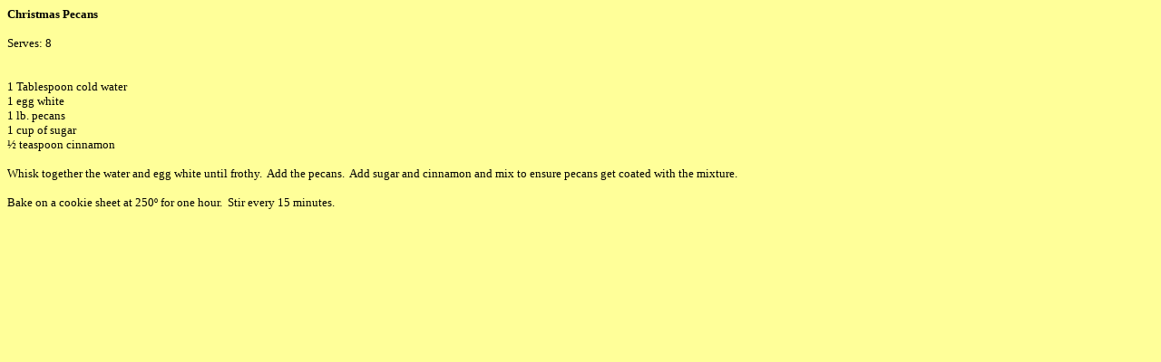

--- FILE ---
content_type: text/html
request_url: http://donsmitty.com/Recipes/Christmas%20Pecans.htm
body_size: 4297
content:
<html xmlns:v="urn:schemas-microsoft-com:vml"
xmlns:o="urn:schemas-microsoft-com:office:office"
xmlns:w="urn:schemas-microsoft-com:office:word"
xmlns="http://www.w3.org/TR/REC-html40">

<head>
<meta http-equiv=Content-Type content="text/html; charset=windows-1252">
<meta name=ProgId content=Word.Document>
<meta name=Generator content="Microsoft Word 9">
<meta name=Originator content="Microsoft Word 9">
<link rel=File-List href="Christmas%20Pecans.htm">
<title>Christmas Pecans</title>
<!--[if gte mso 9]><xml>
 <o:DocumentProperties>
  <o:Author>Donald L Smith</o:Author>
  <o:LastAuthor>Donald L Smith</o:LastAuthor>
  <o:Revision>1</o:Revision>
  <o:TotalTime>1</o:TotalTime>
  <o:Created>2002-04-05T04:11:00Z</o:Created>
  <o:LastSaved>2002-04-05T04:12:00Z</o:LastSaved>
  <o:Pages>1</o:Pages>
  <o:Company>Home</o:Company>
  <o:Lines>1</o:Lines>
  <o:Paragraphs>1</o:Paragraphs>
  <o:Version>9.4402</o:Version>
 </o:DocumentProperties>
</xml><![endif]--><!--[if gte mso 9]><xml>
 <w:WordDocument>
  <w:DisplayHorizontalDrawingGridEvery>0</w:DisplayHorizontalDrawingGridEvery>
  <w:DisplayVerticalDrawingGridEvery>0</w:DisplayVerticalDrawingGridEvery>
  <w:UseMarginsForDrawingGridOrigin/>
  <w:Compatibility>
   <w:FootnoteLayoutLikeWW8/>
   <w:ShapeLayoutLikeWW8/>
   <w:AlignTablesRowByRow/>
   <w:ForgetLastTabAlignment/>
   <w:LayoutRawTableWidth/>
   <w:LayoutTableRowsApart/>
  </w:Compatibility>
 </w:WordDocument>
</xml><![endif]-->
<style>
<!--
 /* Style Definitions */
p.MsoNormal, li.MsoNormal, div.MsoNormal
	{mso-style-parent:"";
	margin:0in;
	margin-bottom:.0001pt;
	mso-pagination:widow-orphan;
	font-size:10.0pt;
	font-family:"Times New Roman";
	mso-fareast-font-family:"Times New Roman";
	mso-bidi-language:HE;}
h1
	{mso-style-next:Normal;
	margin:0in;
	margin-bottom:.0001pt;
	mso-pagination:widow-orphan;
	page-break-after:avoid;
	mso-outline-level:1;
	font-size:10.0pt;
	font-family:"Times New Roman";
	mso-font-kerning:0pt;
	mso-bidi-language:HE;}
@page Section1
	{size:8.5in 11.0in;
	margin:1.0in 1.25in 1.0in 1.25in;
	mso-header-margin:.5in;
	mso-footer-margin:.5in;
	mso-paper-source:0;}
div.Section1
	{page:Section1;}
-->
</style>
<!--[if gte mso 9]><xml>
 <o:shapedefaults v:ext="edit" spidmax="1026">
  <o:colormenu v:ext="edit" fillcolor="#ff9"/>
 </o:shapedefaults></xml><![endif]--><!--[if gte mso 9]><xml>
 <o:shapelayout v:ext="edit">
  <o:idmap v:ext="edit" data="1"/>
 </o:shapelayout></xml><![endif]-->
</head>

<body bgcolor="#ffff99" lang=EN-US style='tab-interval:.5in'>

<div class=Section1>

<h1>Christmas Pecans<o:p></o:p></h1>

<p class=MsoNormal><![if !supportEmptyParas]>&nbsp;<![endif]><o:p></o:p></p>

<p class=MsoNormal>Serves: 8<o:p></o:p></p>

<p class=MsoNormal><![if !supportEmptyParas]>&nbsp;<![endif]><o:p></o:p></p>

<p class=MsoNormal><![if !supportEmptyParas]>&nbsp;<![endif]><o:p></o:p></p>

<p class=MsoNormal>1 Tablespoon cold water<span style="mso-spacerun:
yes">                                         </span><o:p></o:p></p>

<p class=MsoNormal>1 egg white<span style="mso-spacerun:
yes">                                                     </span><o:p></o:p></p>

<p class=MsoNormal>1 lb. pecans<span style="mso-spacerun:
yes">                                                    </span><o:p></o:p></p>

<p class=MsoNormal>1 cup of sugar<span style="mso-spacerun:
yes">                                                     </span><o:p></o:p></p>

<p class=MsoNormal>½ teaspoon cinnamon<span style="mso-spacerun:
yes">                                           </span><o:p></o:p></p>

<p class=MsoNormal><![if !supportEmptyParas]>&nbsp;<![endif]><o:p></o:p></p>

<p class=MsoNormal>Whisk together the water and egg white until frothy.<span
style="mso-spacerun: yes">  </span>Add the pecans.<span style="mso-spacerun:
yes">  </span>Add sugar and cinnamon and mix to ensure pecans get coated with
the mixture.<span style="mso-spacerun: yes">  </span><o:p></o:p></p>

<p class=MsoNormal><![if !supportEmptyParas]>&nbsp;<![endif]><o:p></o:p></p>

<p class=MsoNormal>Bake on a cookie sheet at 250º for one hour.<span
style="mso-spacerun: yes">  </span>Stir every 15 minutes.</p>

</div>

</body>

</html>
